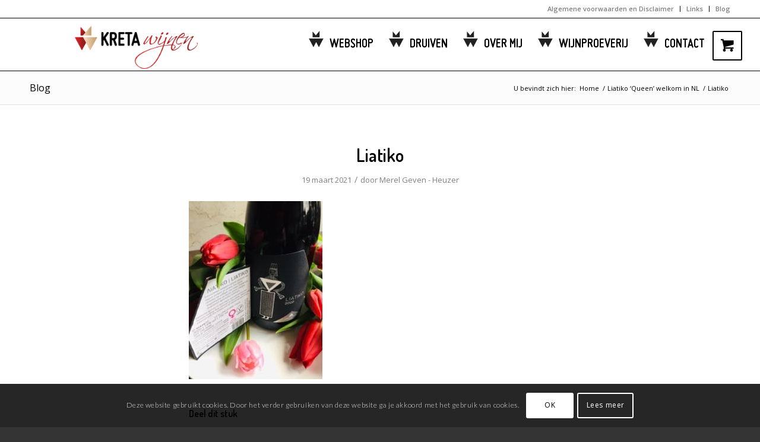

--- FILE ---
content_type: text/css; charset=utf-8
request_url: https://www.kretawijnen.nl/wp-content/uploads/useanyfont/uaf.css?ver=1763987761
body_size: 96
content:
				@font-face {
					font-family: 'miso-bold';
					src: url('/wp-content/uploads/useanyfont/915miso-bold.woff2') format('woff2'),
						url('/wp-content/uploads/useanyfont/915miso-bold.woff') format('woff');
					  font-display: auto;
				}

				.miso-bold{font-family: 'miso-bold' !important;}

						.menu-kretawijnen-main-container li a, .menu-kretawijnen-main-container li span, #menu-kretawijnen-main li a, #menu-kretawijnen-main li span{
					font-family: 'miso-bold' !important;
				}
		